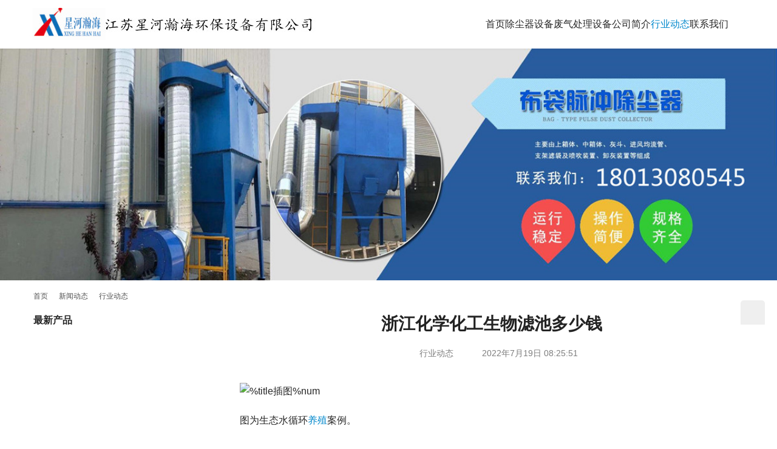

--- FILE ---
content_type: text/html; charset=UTF-8
request_url: https://www.cinmm.com/33466.html
body_size: 10032
content:
<!DOCTYPE html>
<html lang="zh-Hans">
<head>
<meta charset="UTF-8">
<meta http-equiv="X-UA-Compatible" content="IE=edge,chrome=1">
<meta name="renderer" content="webkit">
<meta name="viewport" content="width=device-width,initial-scale=1,maximum-scale=5">
<meta name="format-detection" content="telephone=no">
<title>浙江化学化工生物滤池多少钱 - 江苏星河瀚海环保设备有限公司</title>
<meta name='description' content='图为生态水循环养殖案例。玉环市清港镇芳斗有个鱼塘，养殖尾水排出后经过净化，可以达到Ⅲ类水标准。去年3月，芳斗村被列为全省生态水循环养殖试点之一。怎样生态？怎样循环？村两委一直在寻求好办法。今年6月，村里…' />
<meta name='keywords' content='养殖,芳斗村,鱼塘' />
<meta name='robots' content='index, follow' />
	<style>img:is([sizes="auto" i], [sizes^="auto," i]) { contain-intrinsic-size: 3000px 1500px }</style>
	<meta name="keywords" content="养殖,芳斗村,鱼塘">
<meta name="description" content="图为生态水循环养殖案例。玉环市清港镇芳斗有个鱼塘，养殖尾水排出后经过净化，可以达到Ⅲ类水标准。去年3月，芳斗村被列为全省生态水循环养殖试点之一。怎样生态？怎样循环？村两委一直在寻求好办法。今年6月，村里采购鱼苗放下水，眼前的4亩鱼塘，被隔成6个长格，养殖着太阳鱼、鲈鱼、鳊鱼，外围配置着目前最先进的推水增氧设备，使塘水保…">
<meta property="og:type" content="article">
<meta property="og:url" content="https://www.cinmm.com/33466.html">
<meta property="og:site_name" content="江苏星河瀚海环保设备有限公司">
<meta property="og:title" content="浙江化学化工生物滤池多少钱">
<meta property="og:image" content="https://www.cinmm.com/wp-content/uploads/2022/07/1XBp39p3.jpg">
<meta property="og:description" content="图为生态水循环养殖案例。玉环市清港镇芳斗有个鱼塘，养殖尾水排出后经过净化，可以达到Ⅲ类水标准。去年3月，芳斗村被列为全省生态水循环养殖试点之一。怎样生态？怎样循环？村两委一直在寻求好办法。今年6月，村里采购鱼苗放下水，眼前的4亩鱼塘，被隔成6个长格，养殖着太阳鱼、鲈鱼、鳊鱼，外围配置着目前最先进的推水增氧设备，使塘水保…">
<link rel="canonical" href="https://www.cinmm.com/33466.html">
<meta name="applicable-device" content="pc,mobile">
<meta http-equiv="Cache-Control" content="no-transform">
<link rel="shortcut icon" href="https://www.cinmm.com/wp-content/uploads/2021/04/2021041302543592.png">
<meta name="keywords" content="养殖,芳斗村,鱼塘" />
<meta name="description" content="图为生态水循环养殖案例。玉环市清港镇芳斗有个鱼塘，养殖尾水排出后经过净化，可以达到Ⅲ类水标准。去年3月，芳斗村被列为全省生态水循环养殖试点之一。怎样生态？怎样循环？村两委一直在寻求好办法。今年6月，村" />
<link rel='dns-prefetch' href='//www.cinmm.com' />
<link rel='dns-prefetch' href='//zz.bdstatic.com' />
<link rel='stylesheet' id='stylesheet-css' href='//www.cinmm.com/wp-content/uploads/wpcom/style.5.23.0.1679660431.css?ver=5.23.0' type='text/css' media='all' />
<link rel='stylesheet' id='font-awesome-css' href='https://www.cinmm.com/wp-content/themes/module/themer/assets/css/font-awesome.css?ver=5.23.0' type='text/css' media='all' />
<link rel='stylesheet' id='wp-block-library-css' href='https://www.cinmm.com/wp-includes/css/dist/block-library/style.min.css' type='text/css' media='all' />
<style id='classic-theme-styles-inline-css' type='text/css'>
/*! This file is auto-generated */
.wp-block-button__link{color:#fff;background-color:#32373c;border-radius:9999px;box-shadow:none;text-decoration:none;padding:calc(.667em + 2px) calc(1.333em + 2px);font-size:1.125em}.wp-block-file__button{background:#32373c;color:#fff;text-decoration:none}
</style>
<style id='global-styles-inline-css' type='text/css'>
:root{--wp--preset--aspect-ratio--square: 1;--wp--preset--aspect-ratio--4-3: 4/3;--wp--preset--aspect-ratio--3-4: 3/4;--wp--preset--aspect-ratio--3-2: 3/2;--wp--preset--aspect-ratio--2-3: 2/3;--wp--preset--aspect-ratio--16-9: 16/9;--wp--preset--aspect-ratio--9-16: 9/16;--wp--preset--color--black: #000000;--wp--preset--color--cyan-bluish-gray: #abb8c3;--wp--preset--color--white: #ffffff;--wp--preset--color--pale-pink: #f78da7;--wp--preset--color--vivid-red: #cf2e2e;--wp--preset--color--luminous-vivid-orange: #ff6900;--wp--preset--color--luminous-vivid-amber: #fcb900;--wp--preset--color--light-green-cyan: #7bdcb5;--wp--preset--color--vivid-green-cyan: #00d084;--wp--preset--color--pale-cyan-blue: #8ed1fc;--wp--preset--color--vivid-cyan-blue: #0693e3;--wp--preset--color--vivid-purple: #9b51e0;--wp--preset--gradient--vivid-cyan-blue-to-vivid-purple: linear-gradient(135deg,rgba(6,147,227,1) 0%,rgb(155,81,224) 100%);--wp--preset--gradient--light-green-cyan-to-vivid-green-cyan: linear-gradient(135deg,rgb(122,220,180) 0%,rgb(0,208,130) 100%);--wp--preset--gradient--luminous-vivid-amber-to-luminous-vivid-orange: linear-gradient(135deg,rgba(252,185,0,1) 0%,rgba(255,105,0,1) 100%);--wp--preset--gradient--luminous-vivid-orange-to-vivid-red: linear-gradient(135deg,rgba(255,105,0,1) 0%,rgb(207,46,46) 100%);--wp--preset--gradient--very-light-gray-to-cyan-bluish-gray: linear-gradient(135deg,rgb(238,238,238) 0%,rgb(169,184,195) 100%);--wp--preset--gradient--cool-to-warm-spectrum: linear-gradient(135deg,rgb(74,234,220) 0%,rgb(151,120,209) 20%,rgb(207,42,186) 40%,rgb(238,44,130) 60%,rgb(251,105,98) 80%,rgb(254,248,76) 100%);--wp--preset--gradient--blush-light-purple: linear-gradient(135deg,rgb(255,206,236) 0%,rgb(152,150,240) 100%);--wp--preset--gradient--blush-bordeaux: linear-gradient(135deg,rgb(254,205,165) 0%,rgb(254,45,45) 50%,rgb(107,0,62) 100%);--wp--preset--gradient--luminous-dusk: linear-gradient(135deg,rgb(255,203,112) 0%,rgb(199,81,192) 50%,rgb(65,88,208) 100%);--wp--preset--gradient--pale-ocean: linear-gradient(135deg,rgb(255,245,203) 0%,rgb(182,227,212) 50%,rgb(51,167,181) 100%);--wp--preset--gradient--electric-grass: linear-gradient(135deg,rgb(202,248,128) 0%,rgb(113,206,126) 100%);--wp--preset--gradient--midnight: linear-gradient(135deg,rgb(2,3,129) 0%,rgb(40,116,252) 100%);--wp--preset--font-size--small: 13px;--wp--preset--font-size--medium: 20px;--wp--preset--font-size--large: 36px;--wp--preset--font-size--x-large: 42px;--wp--preset--spacing--20: 0.44rem;--wp--preset--spacing--30: 0.67rem;--wp--preset--spacing--40: 1rem;--wp--preset--spacing--50: 1.5rem;--wp--preset--spacing--60: 2.25rem;--wp--preset--spacing--70: 3.38rem;--wp--preset--spacing--80: 5.06rem;--wp--preset--shadow--natural: 6px 6px 9px rgba(0, 0, 0, 0.2);--wp--preset--shadow--deep: 12px 12px 50px rgba(0, 0, 0, 0.4);--wp--preset--shadow--sharp: 6px 6px 0px rgba(0, 0, 0, 0.2);--wp--preset--shadow--outlined: 6px 6px 0px -3px rgba(255, 255, 255, 1), 6px 6px rgba(0, 0, 0, 1);--wp--preset--shadow--crisp: 6px 6px 0px rgba(0, 0, 0, 1);}:where(.is-layout-flex){gap: 0.5em;}:where(.is-layout-grid){gap: 0.5em;}body .is-layout-flex{display: flex;}.is-layout-flex{flex-wrap: wrap;align-items: center;}.is-layout-flex > :is(*, div){margin: 0;}body .is-layout-grid{display: grid;}.is-layout-grid > :is(*, div){margin: 0;}:where(.wp-block-columns.is-layout-flex){gap: 2em;}:where(.wp-block-columns.is-layout-grid){gap: 2em;}:where(.wp-block-post-template.is-layout-flex){gap: 1.25em;}:where(.wp-block-post-template.is-layout-grid){gap: 1.25em;}.has-black-color{color: var(--wp--preset--color--black) !important;}.has-cyan-bluish-gray-color{color: var(--wp--preset--color--cyan-bluish-gray) !important;}.has-white-color{color: var(--wp--preset--color--white) !important;}.has-pale-pink-color{color: var(--wp--preset--color--pale-pink) !important;}.has-vivid-red-color{color: var(--wp--preset--color--vivid-red) !important;}.has-luminous-vivid-orange-color{color: var(--wp--preset--color--luminous-vivid-orange) !important;}.has-luminous-vivid-amber-color{color: var(--wp--preset--color--luminous-vivid-amber) !important;}.has-light-green-cyan-color{color: var(--wp--preset--color--light-green-cyan) !important;}.has-vivid-green-cyan-color{color: var(--wp--preset--color--vivid-green-cyan) !important;}.has-pale-cyan-blue-color{color: var(--wp--preset--color--pale-cyan-blue) !important;}.has-vivid-cyan-blue-color{color: var(--wp--preset--color--vivid-cyan-blue) !important;}.has-vivid-purple-color{color: var(--wp--preset--color--vivid-purple) !important;}.has-black-background-color{background-color: var(--wp--preset--color--black) !important;}.has-cyan-bluish-gray-background-color{background-color: var(--wp--preset--color--cyan-bluish-gray) !important;}.has-white-background-color{background-color: var(--wp--preset--color--white) !important;}.has-pale-pink-background-color{background-color: var(--wp--preset--color--pale-pink) !important;}.has-vivid-red-background-color{background-color: var(--wp--preset--color--vivid-red) !important;}.has-luminous-vivid-orange-background-color{background-color: var(--wp--preset--color--luminous-vivid-orange) !important;}.has-luminous-vivid-amber-background-color{background-color: var(--wp--preset--color--luminous-vivid-amber) !important;}.has-light-green-cyan-background-color{background-color: var(--wp--preset--color--light-green-cyan) !important;}.has-vivid-green-cyan-background-color{background-color: var(--wp--preset--color--vivid-green-cyan) !important;}.has-pale-cyan-blue-background-color{background-color: var(--wp--preset--color--pale-cyan-blue) !important;}.has-vivid-cyan-blue-background-color{background-color: var(--wp--preset--color--vivid-cyan-blue) !important;}.has-vivid-purple-background-color{background-color: var(--wp--preset--color--vivid-purple) !important;}.has-black-border-color{border-color: var(--wp--preset--color--black) !important;}.has-cyan-bluish-gray-border-color{border-color: var(--wp--preset--color--cyan-bluish-gray) !important;}.has-white-border-color{border-color: var(--wp--preset--color--white) !important;}.has-pale-pink-border-color{border-color: var(--wp--preset--color--pale-pink) !important;}.has-vivid-red-border-color{border-color: var(--wp--preset--color--vivid-red) !important;}.has-luminous-vivid-orange-border-color{border-color: var(--wp--preset--color--luminous-vivid-orange) !important;}.has-luminous-vivid-amber-border-color{border-color: var(--wp--preset--color--luminous-vivid-amber) !important;}.has-light-green-cyan-border-color{border-color: var(--wp--preset--color--light-green-cyan) !important;}.has-vivid-green-cyan-border-color{border-color: var(--wp--preset--color--vivid-green-cyan) !important;}.has-pale-cyan-blue-border-color{border-color: var(--wp--preset--color--pale-cyan-blue) !important;}.has-vivid-cyan-blue-border-color{border-color: var(--wp--preset--color--vivid-cyan-blue) !important;}.has-vivid-purple-border-color{border-color: var(--wp--preset--color--vivid-purple) !important;}.has-vivid-cyan-blue-to-vivid-purple-gradient-background{background: var(--wp--preset--gradient--vivid-cyan-blue-to-vivid-purple) !important;}.has-light-green-cyan-to-vivid-green-cyan-gradient-background{background: var(--wp--preset--gradient--light-green-cyan-to-vivid-green-cyan) !important;}.has-luminous-vivid-amber-to-luminous-vivid-orange-gradient-background{background: var(--wp--preset--gradient--luminous-vivid-amber-to-luminous-vivid-orange) !important;}.has-luminous-vivid-orange-to-vivid-red-gradient-background{background: var(--wp--preset--gradient--luminous-vivid-orange-to-vivid-red) !important;}.has-very-light-gray-to-cyan-bluish-gray-gradient-background{background: var(--wp--preset--gradient--very-light-gray-to-cyan-bluish-gray) !important;}.has-cool-to-warm-spectrum-gradient-background{background: var(--wp--preset--gradient--cool-to-warm-spectrum) !important;}.has-blush-light-purple-gradient-background{background: var(--wp--preset--gradient--blush-light-purple) !important;}.has-blush-bordeaux-gradient-background{background: var(--wp--preset--gradient--blush-bordeaux) !important;}.has-luminous-dusk-gradient-background{background: var(--wp--preset--gradient--luminous-dusk) !important;}.has-pale-ocean-gradient-background{background: var(--wp--preset--gradient--pale-ocean) !important;}.has-electric-grass-gradient-background{background: var(--wp--preset--gradient--electric-grass) !important;}.has-midnight-gradient-background{background: var(--wp--preset--gradient--midnight) !important;}.has-small-font-size{font-size: var(--wp--preset--font-size--small) !important;}.has-medium-font-size{font-size: var(--wp--preset--font-size--medium) !important;}.has-large-font-size{font-size: var(--wp--preset--font-size--large) !important;}.has-x-large-font-size{font-size: var(--wp--preset--font-size--x-large) !important;}
:where(.wp-block-post-template.is-layout-flex){gap: 1.25em;}:where(.wp-block-post-template.is-layout-grid){gap: 1.25em;}
:where(.wp-block-columns.is-layout-flex){gap: 2em;}:where(.wp-block-columns.is-layout-grid){gap: 2em;}
:root :where(.wp-block-pullquote){font-size: 1.5em;line-height: 1.6;}
</style>
<link rel='stylesheet' id='wpcom-member-css' href='https://www.cinmm.com/wp-content/plugins/wpcom-member/css/style.css?ver=1.7.16' type='text/css' media='all' />
<script type="text/javascript" src="https://www.cinmm.com/wp-includes/js/jquery/jquery.min.js?ver=3.7.1" id="jquery-core-js"></script>
<script type="text/javascript" src="https://www.cinmm.com/wp-includes/js/jquery/jquery-migrate.min.js?ver=3.4.1" id="jquery-migrate-js"></script>
                <script language="Javascript">
                    document.oncontextmenu=new Function("event.returnValue=false");
                </script>
                                <style type="text/css">
                    body{
                        -moz-user-select:none; /*火狐*/
                        -webkit-user-select:none; /*webkit浏览器*/
                        -ms-user-select:none; /*IE10*/
                        -khtml-user-select:none; /*早期浏览器*/
                        user-select:none;
                    }
                </style>
                <script language="Javascript">
             document.ondragstart=function(){return false};
		    document.onselectstart =function(){return false};
		    document.onbeforecopy=function(){return false};
		    document.onmouseup=function(){document.selection.empty();};
			document.onselect=function(){document.selection.empty();};
			document.oncopy=function(){document.selection.empty();};
                </script>
                                <script type='text/javascript'>
                   function imgdragstart(){return false;}
                   for(i in document.images)document.images[i].ondragstart=imgdragstart;
                </script>
                                <script type='text/javascript'>
                 

    				//禁用开发者工具F12
    				document.onkeydown = function () {
       				 if (window.event && window.event.keyCode == 123) {
            			event.keyCode = 0;
           			 event.returnValue = false;
            		return false;
        			}
   					 };
    				//如果用户在工具栏调起开发者工具，那么判断浏览器的可视高度和可视宽度是否有改变，如有改变则关闭本页面  
    				window.onresize = function () {
        			if (h != window.innerHeight || w != window.innerWidth) {
           			 window.close();
            		window.location = "about:blank";
        			}
    				}
                </script>
                                <style>
                    @media print{
                        body{display:none}
                    }
                </style>

                <script type="text/javascript">

                    document.onkeydown = function () {
                        if ((window.event && window.event.keyCode == 80) || ((event.ctrlKey))) {
                            event.keyCode = 0;
                            event.returnValue = false;
                            return false;
                        }
                    };
                </script>
                                <style>
                    @media print{
                        body{display:none}
                    }
                </style>

                <script type="text/javascript">

                    document.onkeydown = function () {
                        if ((window.event && window.event.keyCode == 80) || ((event.ctrlKey))) {
                            event.keyCode = 0;
                            event.returnValue = false;
                            return false;
                        }
                    };
                </script>
                                <script>
                    window.onkeydown = function(e) {
                        if (e.ctrlKey && e.keyCode == 83) {
                            e.preventDefault();
                            e.returnValue = false;
                            return false;
                        }
                    }
                </script>
                                <script type="text/javascript">

                    document.onkeydown = function () {
                        if ((window.event && window.event.keyCode == 65) || ((event.ctrlKey))) {
                            event.keyCode = 0;
                            event.returnValue = false;
                            return false;
                        }
                    };
                </script>
                                <script type="text/javascript">
                    document.onkeydown = function () {
                        if ((window.event && window.event.keyCode == 123) || ((event.ctrlKey) || (window.event.keycode == 67))) {
                            event.keyCode = 0;
                            event.returnValue = false;
                            return false;
                        }
                    };
                </script>
                                <script type="text/javascript">
                    document.onkeydown = function () {
                        if ((window.event && window.event.keyCode == 88) || ((event.ctrlKey) || (window.event.keycode == 123))) {
                            event.keyCode = 0;
                            event.returnValue = false;
                            return false;
                        }
                    };
                </script>
                <script type="text/javascript">

</script>
<style type="text/css">

</style>
<link rel="icon" href="https://www.cinmm.com/wp-content/uploads/2021/04/2021041302543592.png?iopcmd=thumbnail&#038;type=13&#038;height=64&#038;width=64#" sizes="32x32" />
<link rel="icon" href="https://www.cinmm.com/wp-content/uploads/2021/04/2021041302543592.png" sizes="192x192" />
<link rel="apple-touch-icon" href="https://www.cinmm.com/wp-content/uploads/2021/04/2021041302543592.png" />
<meta name="msapplication-TileImage" content="https://www.cinmm.com/wp-content/uploads/2021/04/2021041302543592.png" />
<!--[if lte IE 11]><script src="https://www.cinmm.com/wp-content/themes/module/js/update.js"></script><![endif]-->
</head>
<body class="wp-singular post-template-default single single-post postid-33466 single-format-standard wp-theme-module lang-cn header-fixed">
<header id="header" class="header">
    <div class="container-fluid header-wrap">
        <div class="navbar-header">
                        <div class="logo">
                <a href="https://www.cinmm.com/" rel="home"><img src="https://www.cinmm.com/wp-content/uploads/2021/04/XHHHLOGO.jpg" alt="江苏星河瀚海环保设备有限公司"></a>
            </div>
            <button type="button" class="navbar-toggle collapsed" data-toggle="collapse" data-target=".navbar-menu">
                <span class="icon-bar icon-bar-1"></span>
                <span class="icon-bar icon-bar-2"></span>
                <span class="icon-bar icon-bar-3"></span>
            </button>
        </div>

        <nav class="collapse navbar-collapse navbar-menu navbar-right mobile-style-0">
            <ul id="menu-module-product-menu" class="nav navbar-nav main-menu wpcom-adv-menu menu-hover-style-1"><li class="menu-item"><a href="https://www.cinmm.com/">首页</a></li>
<li class="menu-item"><a href="https://www.cinmm.com/chuchen">除尘器设备</a></li>
<li class="menu-item"><a href="https://www.cinmm.com/vocs">废气处理设备</a></li>
<li class="menu-item"><a href="https://www.cinmm.com/about">公司简介</a></li>
<li class="menu-item current-post-ancestor current-post-parent active"><a href="https://www.cinmm.com/dongtai">行业动态</a></li>
<li class="menu-item"><a href="https://www.cinmm.com/contactus">联系我们</a></li>
</ul><!-- /.navbar-collapse -->

            <div class="navbar-action">
                                    <div class="search-index">
                        <a class="search-icon" href="javascript:;" aria-label="搜索"><i class="wpcom-icon wi"><svg aria-hidden="true"><use xlink:href="#wi-search"></use></svg></i></a>
                        <form class="search-form" action="https://www.cinmm.com/" method="get" role="search">
    <input type="text" class="keyword" name="s" maxlength="100" placeholder="输入关键词搜索..." value="">
    <button type="submit" class="submit" aria-label="Search"><i class="wpcom-icon wi"><svg aria-hidden="true"><use xlink:href="#wi-search"></use></svg></i></button>
</form>                    </div><!-- /.search-index -->
                                
                                    <div id="j-user-wrap">
                        <a class="login" href="https://www.cinmm.com/wp-login.php">登录</a>
                        <a class="login register" href="https://www.cinmm.com/wp-login.php?action=register">注册</a>
                    </div>
                            </div>
        </nav>
    </div><!-- /.container -->
</header>
<div id="wrap">
<div class="banner banner-style-none">
    <img class="banner-img" src="https://www.cinmm.com/wp-content/uploads/2021/04/2021041309083389.jpg" alt="banner">
            <div class="banner-content">
            <div class="container">
                                            </div>
        </div>
    </div>
    <div class="container wrap">
        <ol class="breadcrumb" vocab="https://schema.org/" typeof="BreadcrumbList"><li class="home" property="itemListElement" typeof="ListItem"><a href="https://www.cinmm.com" property="item" typeof="WebPage"><span property="name" class="hide">江苏星河瀚海环保设备有限公司</span>首页</a><meta property="position" content="1"></li><li property="itemListElement" typeof="ListItem"><i class="wpcom-icon wi"><svg aria-hidden="true"><use xlink:href="#wi-arrow-right-3"></use></svg></i><a href="https://www.cinmm.com/news" property="item" typeof="WebPage"><span property="name">新闻动态</span></a><meta property="position" content="2"></li><li property="itemListElement" typeof="ListItem"><i class="wpcom-icon wi"><svg aria-hidden="true"><use xlink:href="#wi-arrow-right-3"></use></svg></i><a href="https://www.cinmm.com/dongtai" property="item" typeof="WebPage"><span property="name">行业动态</span></a><meta property="position" content="3"></li></ol>        <div class="main">
                            <div class="entry">
                                        <h1 class="entry-title">浙江化学化工生物滤池多少钱</h1>
                    <div class="entry-meta">
        <span class="entry-emta-item"><i class="wpcom-icon wi"><svg aria-hidden="true"><use xlink:href="#wi-folder-open"></use></svg></i> <a href="https://www.cinmm.com/dongtai" rel="category tag">行业动态</a></span>
    <time class="entry-emta-item entry-date published" datetime="2022-07-19T08:25:51+08:00" pubdate>
        <i class="wpcom-icon wi"><svg aria-hidden="true"><use xlink:href="#wi-date"></use></svg></i> 2022年7月19日 08:25:51    </time>
    </div>                                        <div class="entry-content">
                        <p><noscript><img decoding="async" src="https://www.cinmm.com/wp-content/uploads/2022/07/1XBp39p3.jpg" img_width="600" img_height="400" title="%title插图%num" alt="%title插图%num" /></noscript><img decoding="async" class="j-lazy" src="https://www.cinmm.com/wp-content/themes/module/themer/assets/images/lazy.png" data-original="https://www.cinmm.com/wp-content/uploads/2022/07/1XBp39p3.jpg" img_width="600" img_height="400" title="%title插图%num" alt="%title插图%num" /></p>
<p>图为生态水循环<span class="wpcom_tag_link"><a href="https://www.cinmm.com/tag/4908" title="养殖" target="_blank">养殖</a></span>案例。</p>
<p>玉环市清港镇芳斗有个<span class="wpcom_tag_link"><a href="https://www.cinmm.com/tag/5389" title="鱼塘" target="_blank">鱼塘</a></span>，养殖尾水排出后经过净化，可以达到Ⅲ类水标准。</p>
<p>去年3月，<span class="wpcom_tag_link"><a href="https://www.cinmm.com/tag/5390" title="芳斗村" target="_blank">芳斗村</a></span>被列为全省生态水循环养殖试点之一。怎样生态？怎样循环？村两委一直在寻求好办法。</p>
<p>今年6月，村里采购鱼苗放下水，眼前的4亩鱼塘，被隔成6个长格，养殖着太阳鱼、鲈鱼、鳊鱼，外围配置着目前最先进的推水增氧设备，使塘水保持24小时循环流动，鱼儿争先恐后地顶着水流不断摆尾。</p>
<p>“采用推水增氧设备，让水流动起来，促使鱼群处于运动状态，不仅提高了鱼苗的成活率，而且养殖的鱼肉质更紧实鲜美。”芳斗村党支部书记章锦锋介绍。</p>
<p>传统的鱼塘养殖，养殖过程中会产生大量的鱼类粪便和残留食物，让水体富营养化，鱼塘往往臭味熏天。</p>
<p>芳斗村的生态水循环养殖，让鱼类的排泄物和残留食物，随水流不断被推送到集污区。每隔一段时间，利用吸污装置将沉淀的污染物吸出来，并回收制成有机肥，用来养荷花和泥鳅。吸污出来的水，则进入水槽外40多亩的净化水域。</p>
<p>小水体养鱼，大水体养水，芳斗村的鱼塘还能实现养殖尾水零排放、零污染。“经过净化后的水，至少可以达到Ⅲ类水标准。”章锦锋介绍。</p>
<p><strong>浙江新闻+：</strong></p>
<p>象山零排放循环海水养殖场</p>
<p>象山有个面积达1.2万平方米的零排放循环海水养殖场。与传统养殖方式不同，这个工厂化的养殖车间里没有常流水设施，而是安装了封闭的循环水系统，全程零排放，就像把大海“搬进”车间。</p>
<p>养殖车间有118个循环海水养殖池，分成独立的10个系统，每个系统各配备一套水处理设备。从池中流出的浑浊海水先用弧形筛过滤，滤掉鱼类粪便和残余饵料后，进入生物滤池，去除池水中氨氮、亚硝酸盐等有害物质后，紫外线消毒，杀死细菌和病毒，再通过蛋白分离器，最后利用空气能的热交换系统调节水温，重回养殖池，完成整个循环水处理过程。</p>
                                            </div>

                    <div class="entry-footer">
    <div class="entry-tag"><a href="https://www.cinmm.com/tag/4908" rel="tag">养殖</a> <a href="https://www.cinmm.com/tag/5390" rel="tag">芳斗村</a> <a href="https://www.cinmm.com/tag/5389" rel="tag">鱼塘</a></div>
    <div class="entry-page">
                <p>上一篇：<a href="https://www.cinmm.com/33455.html" rel="prev">曝气生物滤池怎么单池反硝化(曝气生物滤池反冲洗)</a></p>
        <p>下一篇：<a href="https://www.cinmm.com/33469.html" rel="next">广西化学化工生物滤池多少钱</a></p>
            </div>
</div><h3 class="entry-related-title">相关新闻</h3><ul class="entry-related "><li class="related-item"><a href="https://www.cinmm.com/28722.html" title="海南一体化生物滤池多少钱">海南一体化生物滤池多少钱</a></li><li class="related-item"><a href="https://www.cinmm.com/27363.html" title="苏州光伏生物滤池多少钱">苏州光伏生物滤池多少钱</a></li><li class="related-item"><a href="https://www.cinmm.com/35784.html" title="湖北化学化工生物滤池多少钱">湖北化学化工生物滤池多少钱</a></li><li class="related-item"><a href="https://www.cinmm.com/29752.html" title="海南一体化生物除臭设备多少钱(福建一体化生物除臭设备图片)">海南一体化生物除臭设备多少钱(福建一体化生物除臭设备图片)</a></li><li class="related-item"><a href="https://www.cinmm.com/31242.html" title="湖南光伏生物滤池多少钱">湖南光伏生物滤池多少钱</a></li><li class="related-item"><a href="https://www.cinmm.com/29782.html" title="曝气生物滤池溶氧多少合适">曝气生物滤池溶氧多少合适</a></li><li class="related-item"><a href="https://www.cinmm.com/27705.html" title="宁夏工业生物滤池多少钱">宁夏工业生物滤池多少钱</a></li><li class="related-item"><a href="https://www.cinmm.com/29809.html" title="甘肃精细化工生物除臭塔多少钱(浙江精细化工生物除臭塔设备)">甘肃精细化工生物除臭塔多少钱(浙江精细化工生物除臭塔设备)</a></li><li class="related-item"><a href="https://www.cinmm.com/33469.html" title="广西化学化工生物滤池多少钱">广西化学化工生物滤池多少钱</a></li><li class="related-item"><a href="https://www.cinmm.com/34279.html" title="循环水养殖生物过滤池怎么建(循环水养殖如何过滤水)">循环水养殖生物过滤池怎么建(循环水养殖如何过滤水)</a></li></ul>                </div>
                    </div>
            <aside class="sidebar sidebar-on-left">
        <div class="widget widget_lastest_products"><h3 class="widget-title"><span>最新产品</span></h3></div>    </aside>
    </div>
</div>
<footer class="footer width-footer-bar">
    <div class="container">
                    <div class="footer-widget row hidden-xs">
                <div id="nav_menu-5" class="col-md-4 col-sm-8 hidden-xs widget widget_nav_menu"><h3 class="widget-title">主营业务</h3></div><div id="nav_menu-6" class="col-md-4 col-sm-8 hidden-xs widget widget_nav_menu"><h3 class="widget-title">除尘器行业新闻</h3><div class="menu-%e9%99%a4%e5%b0%98%e5%99%a8%e8%a1%8c%e4%b8%9a%e6%96%b0%e9%97%bb-container"><ul id="menu-%e9%99%a4%e5%b0%98%e5%99%a8%e8%a1%8c%e4%b8%9a%e6%96%b0%e9%97%bb" class="menu menu-hover-style-1"><li id="menu-item-13061" class="menu-item current-post-ancestor current-menu-parent current-post-parent menu-item-13061"><a href="https://www.cinmm.com/dongtai">行业动态</a></li>
</ul></div></div><div id="nav_menu-2" class="col-md-4 col-sm-8 hidden-xs widget widget_nav_menu"><h3 class="widget-title">关于星河瀚海</h3><div class="menu-%e5%85%b3%e4%ba%8e%e6%98%9f%e6%b2%b3%e7%80%9a%e6%b5%b7-container"><ul id="menu-%e5%85%b3%e4%ba%8e%e6%98%9f%e6%b2%b3%e7%80%9a%e6%b5%b7" class="menu menu-hover-style-1"><li id="menu-item-13051" class="menu-item menu-item-13051"><a href="https://www.cinmm.com/about">江苏星河瀚海环保设备有限公司简介</a></li>
</ul></div></div><div id="nav_menu-3" class="col-md-4 col-sm-8 hidden-xs widget widget_nav_menu"><h3 class="widget-title">联系我们</h3><div class="menu-%e8%81%94%e7%b3%bb%e6%88%91%e4%bb%ac-container"><ul id="menu-%e8%81%94%e7%b3%bb%e6%88%91%e4%bb%ac" class="menu menu-hover-style-1"><li id="menu-item-13053" class="menu-item menu-item-13053"><a href="https://www.cinmm.com/contactus">联系我们</a></li>
</ul></div></div>                                    <div class="col-md-6 col-md-offset-2 col-sm-16 col-xs-24 widget widget_contact">
                        <h3 class="widget-title">服务热线</h3>
                        <div class="widget-contact-wrap">
                            <div class="widget-contact-tel">180-1308-0545</div>
                            <div class="widget-contact-time">客服服务时段：周一至周五，9:30 - 20:30，节假日休息</div>
                                                        <div class="widget-contact-sns">
                                                                        <a href="">
                                            <i class="wpcom-icon fa fa-weixin sns-icon"></i>                                                                                    </a>
                                                                            <a href="">
                                            <i class="wpcom-icon fa fa-weibo sns-icon"></i>                                                                                    </a>
                                                                            <a href="">
                                            <i class="wpcom-icon fa fa-tencent-weibo sns-icon"></i>                                                                                    </a>
                                                                </div>
                        </div>
                    </div>
                            </div>
                        <div class="copyright">
                        <p>Copyright © 2020 WPCOM 版权所有 <i class="color-2f87c1"><a href="https://beian.miit.gov.cn/" target="_blank" rel="noopener">苏ICP备2021001414号-1</a></i> Powered by <a href="https://www.cinmm.com" target="_blank" rel="noopener noreferrer">星河环保</a></p>
        </div>
    </div>
</footer>
            <div class="action action-style-0 action-color-0 action-pos-0" style="bottom:20%;">
                                                    <div class="action-item j-share">
                        <i class="wpcom-icon wi action-item-icon"><svg aria-hidden="true"><use xlink:href="#wi-share"></use></svg></i>                                            </div>
                                    <div class="action-item gotop j-top">
                        <i class="wpcom-icon wi action-item-icon"><svg aria-hidden="true"><use xlink:href="#wi-arrow-up-2"></use></svg></i>                                            </div>
                            </div>
                    <div class="footer-bar">
                                    <div class="fb-item">
                                                    <a href="tel:18013080545">
                                <i class="wpcom-icon fa fa-phone fb-item-icon"></i>                                <span>电话</span>
                            </a>
                                            </div>
                                    <div class="fb-item">
                                                    <a href="https://map.baidu.com/poi/%E6%98%86%E5%B1%B1%E6%B5%A6%E4%B8%9C%E8%BD%AF%E4%BB%B6%E5%9B%AD/@13452758.84001854,3672539.9621878862,18.02z?uid=6ed3083ae59505c92b3a9f6c&#038;ugc_type=3&#038;ugc_ver=1&#038;device_ratio=1&#038;compat=1&#038;querytype=detailConInfo&#038;da_src=shareurl">
                                <i class="wpcom-icon fa fa-qq fb-item-icon"></i>                                <span>QQ</span>
                            </a>
                                            </div>
                                    <div class="fb-item">
                                                    <a  class="j-footer-bar-qrcode">
                                <i class="wpcom-icon fa fa-map fb-item-icon"></i>                                <span>地图</span>
                            </a>
                                            </div>
                            </div>
        <script type="speculationrules">
{"prefetch":[{"source":"document","where":{"and":[{"href_matches":"\/*"},{"not":{"href_matches":["\/wp-*.php","\/wp-admin\/*","\/wp-content\/uploads\/*","\/wp-content\/*","\/wp-content\/plugins\/*","\/wp-content\/themes\/module\/*","\/*\\?(.+)"]}},{"not":{"selector_matches":"a[rel~=\"nofollow\"]"}},{"not":{"selector_matches":".no-prefetch, .no-prefetch a"}}]},"eagerness":"conservative"}]}
</script>
<script type="text/javascript" id="main-js-extra">
/* <![CDATA[ */
var _wpcom_js = {"webp":"","ajaxurl":"https:\/\/www.cinmm.com\/wp-admin\/admin-ajax.php","theme_url":"https:\/\/www.cinmm.com\/wp-content\/themes\/module","slide_speed":"5000","is_admin":"0","lang":"zh_CN","js_lang":{"share_to":"\u5206\u4eab\u5230:","copy_done":"\u590d\u5236\u6210\u529f\uff01","copy_fail":"\u6d4f\u89c8\u5668\u6682\u4e0d\u652f\u6301\u62f7\u8d1d\u529f\u80fd","confirm":"\u786e\u5b9a","qrcode":"\u4e8c\u7ef4\u7801"},"share":"1","lightbox":"1","post_id":"33466","menu_style":"0","fixed_sidebar":""};
/* ]]> */
</script>
<script type="text/javascript" src="https://www.cinmm.com/wp-content/themes/module/js/main.js?ver=5.23.0" id="main-js"></script>
<script type="text/javascript" src="https://www.cinmm.com/wp-content/themes/module/themer/assets/js/icons-2.8.9.js?ver=2.8.9" id="wpcom-icons-js"></script>
<script type="text/javascript" src="https://www.cinmm.com/wp-content/plugins/ggpush/js/push.min.js?ver=0.0.4" id="ggpush-auto-js"></script>
<script type="text/javascript" src="https://zz.bdstatic.com/linksubmit/push.js" id="baidu_zz-js"></script>
<script type="text/javascript" id="wpcom-member-js-extra">
/* <![CDATA[ */
var _wpmx_js = {"ajaxurl":"https:\/\/www.cinmm.com\/wp-admin\/admin-ajax.php","plugin_url":"https:\/\/www.cinmm.com\/wp-content\/plugins\/wpcom-member\/","max_upload_size":"52428800","post_id":"33466","js_lang":{"login_desc":"\u60a8\u8fd8\u672a\u767b\u5f55\uff0c\u8bf7\u767b\u5f55\u540e\u518d\u8fdb\u884c\u76f8\u5173\u64cd\u4f5c\uff01","login_title":"\u8bf7\u767b\u5f55","login_btn":"\u767b\u5f55","reg_btn":"\u6ce8\u518c"},"login_url":"https:\/\/www.cinmm.com\/wp-login.php","register_url":"https:\/\/www.cinmm.com\/wp-login.php?action=register","captcha_label":"\u70b9\u51fb\u8fdb\u884c\u4eba\u673a\u9a8c\u8bc1","captcha_verified":"\u9a8c\u8bc1\u6210\u529f","errors":{"require":"\u4e0d\u80fd\u4e3a\u7a7a","email":"\u8bf7\u8f93\u5165\u6b63\u786e\u7684\u7535\u5b50\u90ae\u7bb1","pls_enter":"\u8bf7\u8f93\u5165","password":"\u5bc6\u7801\u5fc5\u987b\u4e3a6~32\u4e2a\u5b57\u7b26","passcheck":"\u4e24\u6b21\u5bc6\u7801\u8f93\u5165\u4e0d\u4e00\u81f4","phone":"\u8bf7\u8f93\u5165\u6b63\u786e\u7684\u624b\u673a\u53f7\u7801","terms":"\u8bf7\u9605\u8bfb\u5e76\u540c\u610f\u6761\u6b3e","sms_code":"\u9a8c\u8bc1\u7801\u9519\u8bef","captcha_verify":"\u8bf7\u70b9\u51fb\u6309\u94ae\u8fdb\u884c\u9a8c\u8bc1","captcha_fail":"\u4eba\u673a\u9a8c\u8bc1\u5931\u8d25\uff0c\u8bf7\u91cd\u8bd5","nonce":"\u968f\u673a\u6570\u6821\u9a8c\u5931\u8d25","req_error":"\u8bf7\u6c42\u5931\u8d25"}};
/* ]]> */
</script>
<script type="text/javascript" src="https://www.cinmm.com/wp-content/plugins/wpcom-member/js/index.js?ver=1.7.16" id="wpcom-member-js"></script>
            <div class="top-news top-news-fluid" style="background-color: ;">
                <div class="top-news-content container">
                    <div class="content-text"><strong>工业废气粉尘治理解决方案一站式服务商</strong><br />方案设计 / 设备制造 / 施工安装 / 售后服务 / 环保检测</div>
                    <i class="wpcom-icon wi top-news-close"><svg aria-hidden="true"><use xlink:href="#wi-close"></use></svg></i>                </div>
            </div>
        <script>(function() {var _53code = document.createElement("script");_53code.src = "https://tb.53kf.com/code/code/1cfdcab50a045b803e5932f94378a8b15/1";var s = document.getElementsByTagName("script")[0]; s.parentNode.insertBefore(_53code, s);})();</script>
<script>
var _hmt = _hmt || [];
(function() {
  var hm = document.createElement("script");
  hm.src = "https://hm.baidu.com/hm.js?10de2ae655f4b1fb72b1f95b37102cd3";
  var s = document.getElementsByTagName("script")[0]; 
  s.parentNode.insertBefore(hm, s);
})();
</script>
<script charset="UTF-8" id="LA_COLLECT" src="//sdk.51.la/js-sdk-pro.min.js"></script>
<script>LA.init({id:"JQTOaEV3o6ZXnljD",ck:"JQTOaEV3o6ZXnljD"})</script>
<script type="application/ld+json">{"@context":"https://schema.org","@type":"Article","@id":"https://www.cinmm.com/33466.html","url":"https://www.cinmm.com/33466.html","headline":"浙江化学化工生物滤池多少钱","description":"图为生态水循环养殖案例。玉环市清港镇芳斗有个鱼塘，养殖尾水排出后经过净化，可以达到Ⅲ类水标准。去年3月，芳斗村被列为全省生态水循环养殖试点之一。怎样生态？怎样循环？村两委一直在寻求好办法。今年6月，村里…","datePublished":"2022-07-19T08:25:51+08:00","dateModified":"2022-07-19T08:25:51+08:00","author":{"@type":"Person","name":"星河瀚海环保","url":"https://www.cinmm.com/author/admin","image":"http://sdn.geekzu.org/avatar/e5ea6d2248a5eed68ebb3f1fff1fb8b4db41de415f59adf208d8ad914afefe0e?s=96&d=mm&r=g"},"image":["https://www.cinmm.com/wp-content/uploads/2022/07/1XBp39p3.jpg"]}</script>
</body>
</html>